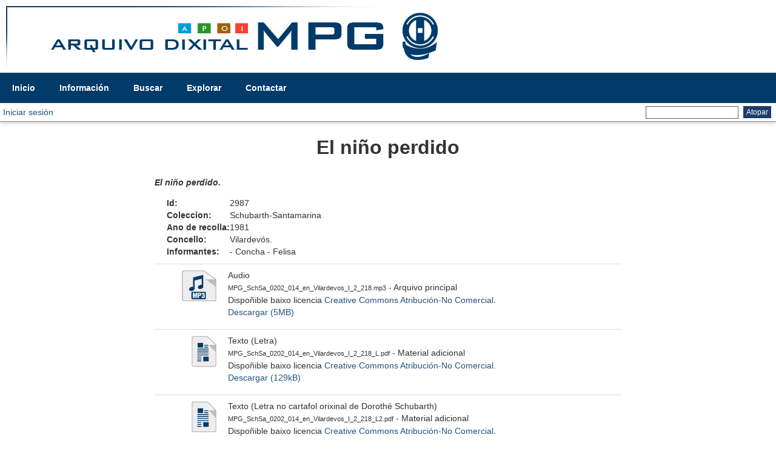

--- FILE ---
content_type: text/html; charset=utf-8
request_url: http://apoi.museodopobo.gal/2987/
body_size: 6066
content:
<!DOCTYPE html PUBLIC "-//W3C//DTD XHTML 1.0 Transitional//EN" "http://www.w3.org/TR/xhtml1/DTD/xhtml1-transitional.dtd">
<html xmlns="http://www.w3.org/1999/xhtml">
  <head>
    <meta http-equiv="X-UA-Compatible" content="IE=edge" />
    <title> El niño perdido  - </title>
    <link rel="icon" href="/favicon.ico" type="image/x-icon" />
    <link rel="shortcut icon" href="/favicon.ico" type="image/x-icon" />
    <meta name="eprints.eprintid" content="2987" />
<meta name="eprints.rev_number" content="3" />
<meta name="eprints.eprint_status" content="archive" />
<meta name="eprints.userid" content="21" />
<meta name="eprints.dir" content="disk0/00/00/29/87" />
<meta name="eprints.datestamp" content="2022-08-30 09:20:10" />
<meta name="eprints.lastmod" content="2022-08-30 09:20:10" />
<meta name="eprints.status_changed" content="2022-08-30 09:20:10" />
<meta name="eprints.type" content="peza_musical" />
<meta name="eprints.metadata_visibility" content="show" />
<meta name="eprints.referencia" content="MPG_SchSa_0202_014_en_Vilardevos_I_2_218.mp3" />
<meta name="eprints.ref_soporte" content="MPG_SchSa_0202_014_en_Vilardevos_I_2_218" />
<meta name="eprints.title" content="El niño perdido" />
<meta name="eprints.linguaxe" content="castelan" />
<meta name="eprints.estudada" content="TRUE" />
<meta name="eprints.subjects" content="GB" />
<meta name="eprints.subjects" content="EAB" />
<meta name="eprints.tipo_peza" content="rexistro" />
<meta name="eprints.date" content="1981-03" />
<meta name="eprints.creators_name" content="Schubarth, Dorothé" />
<meta name="eprints.realizador_recolla_name" content="Schubarth, Dorothé" />
<meta name="eprints.informantes_name" content=", Concha" />
<meta name="eprints.informantes_name" content=", Felisa" />
<meta name="eprints.coleccion" content="Schubarth-Santamarina" />
<meta name="eprints.loc_comunidade" content="galicia" />
<meta name="eprints.loc_provincia" content="ourense" />
<meta name="eprints.loc_concello" content="Vilardevós" />
<meta name="eprints.loc_parroquia" content="Arzádegos (Santa Baia)" />
<meta name="eprints.loc_lugar" content="Arzádegos" />
<meta name="eprints.texto_peza" content="A la puerta está un Niño
más i-hermoso que un sol bello
el dice que tiene frío,
el probecito está en cueros. 
/: Anda, dile que entre,
se calientará
porque nesta tierra
no hay caridá. :/

Entre el niño y se sentaba
y mientres se calientaba
le perghuntó la patrona,
de qué tierra y de qué patria.
/: Le contesta el Niño:
“Yo soy de Belén,
mi madre del cielo, 
mi padre también. :/

Y allá por la medianoche
el Niño se llevantó
y le dice a la patrona:
“Usté se quede con Dios, 
/: si acaso vinieran
por mi perguntando
dígale que voy
en el templo orando.” :/

En el medio del camino
su madre encuentró a su hijo
y le dice: “Hijo mío,
¿y no te has muerto de frío?”
/: “Si supiera, madre,
lo que a mi me han puesto
en casa de un probe
con mucho respeto.”:/

En casa de un rico fuerte,
madre, me echaran los perros,
ellos como eran humildes
a mi daño no me hicieron.
/: Pero anque son Niño,
i-así lo permeto
i-ha de ser el pago
sighún me lo ha hecho.” :/" />
<meta name="eprints.data_transcricion" content="1981" />
<meta name="eprints.transcriptores_name" content="Schubarth, Dorothé" />
<meta name="eprints.transcriptores_name" content="Santamarina, Antón" />
<meta name="eprints.data_trans_musica" content="1981" />
<meta name="eprints.transc_musica_name" content="Schubarth, Dorothé" />
<meta name="eprints.tipo_soporte" content="casete" />
<meta name="eprints.data_dixitalizacion" content="2008" />
<meta name="eprints.duracion_corte_minutos" content="3" />
<meta name="eprints.dixitalizadores_name" content="Schubarth, Dorothé" />
<meta name="eprints.incipit_do_texto" content="A la puerta está un Niño" />
<meta name="eprints.instrumentos" content="voces_femininas" />
<meta name="eprints.instrumentacion" content="voz" />
<meta name="eprints.notas_recolla" content="Referencia do lugar da recolla: https://goo.gl/maps/peeeF6A7x21Rc5Fo20" />
<meta name="eprints.notas_informante" content="Concha tiña 48 no momento da recolla e Felisa 45. As dúas eran labregas e o Cancioneiro Popular Galego destaca sobre elas: Informantes con grande repertorio de romances e sucesos. No cartafol orixinal de Dorothé Schubarth indícase que eran analfabetas." />
<meta name="eprints.notas_musica" content="Cancioneiro Popular Galego sobre a música: Vol. II Festas anuais. Melodías novas; melodías con estructura melódica; melodías en menor" />
<meta name="eprints.notas_texto" content="Cancioneiro Popular Galego sobre a letra: Vol. II Festas anuais. Cantos de Ano Novo e de Reis; A vida de Xesús; O Neno perdido; A la puerta hay un niño" />
<meta name="eprints.notas_xerais" content="Referencias partitura e letra no Cancioneiro Popular Galego: P: II 122 L: II 57b1" />
<meta name="eprints.keywords" content="nadal neno" />
<meta name="eprints.full_text_status" content="public" />
<meta name="eprints.citation" content="    El niño perdido. 

   Id: 2987   Coleccion: Schubarth-Santamarina    Ano de recolla: 1981   Concello: Vilardevós.   Informantes:    - Concha  - Felisa              " />
<meta name="eprints.document_url" content="/2987/1/MPG_SchSa_0202_014_en_Vilardevos_I_2_218.mp3" />
<meta name="eprints.document_url" content="/2987/2/MPG_SchSa_0202_014_en_Vilardevos_I_2_218_L.pdf" />
<meta name="eprints.document_url" content="/2987/3/MPG_SchSa_0202_014_en_Vilardevos_I_2_218_L2.pdf" />
<meta name="eprints.document_url" content="/2987/4/MPG_SchSa_0202_014_en_Vilardevos_I_2_218_P.pdf" />
<link rel="schema.DC" href="http://purl.org/DC/elements/1.0/" />
<meta name="DC.relation" content="http://apoi.museodopobo.gal/2987/" />
<meta name="DC.title" content="El niño perdido" />
<meta name="DC.creator" content="Schubarth, Dorothé" />
<meta name="DC.subject" content="Cantos narrativos" />
<meta name="DC.subject" content="Nadal" />
<meta name="DC.date" content="1981-03" />
<meta name="DC.type" content="Musical" />
<meta name="DC.type" content="NonPeerReviewed" />
<meta name="DC.format" content="audio" />
<meta name="DC.language" content="gl" />
<meta name="DC.rights" content="cc_by_nc" />
<meta name="DC.identifier" content="/2987/1/MPG_SchSa_0202_014_en_Vilardevos_I_2_218.mp3" />
<meta name="DC.format" content="text" />
<meta name="DC.language" content="gl" />
<meta name="DC.rights" content="cc_by_nc" />
<meta name="DC.identifier" content="/2987/2/MPG_SchSa_0202_014_en_Vilardevos_I_2_218_L.pdf" />
<meta name="DC.format" content="text" />
<meta name="DC.language" content="gl" />
<meta name="DC.rights" content="cc_by_nc" />
<meta name="DC.identifier" content="/2987/3/MPG_SchSa_0202_014_en_Vilardevos_I_2_218_L2.pdf" />
<meta name="DC.format" content="text" />
<meta name="DC.language" content="gl" />
<meta name="DC.rights" content="cc_by_nc" />
<meta name="DC.identifier" content="/2987/4/MPG_SchSa_0202_014_en_Vilardevos_I_2_218_P.pdf" />
<meta name="DC.identifier" content="    El niño perdido. 

   Id: 2987   Coleccion: Schubarth-Santamarina    Ano de recolla: 1981   Concello: Vilardevós.   Informantes:    - Concha  - Felisa              " />
<link rel="alternate" href="http://apoi.museodopobo.gal/cgi/export/eprint/2987/RDFNT/arquivompg-eprint-2987.nt" type="text/plain" title="RDF+N-Triples" />
<link rel="alternate" href="http://apoi.museodopobo.gal/cgi/export/eprint/2987/EndNote/arquivompg-eprint-2987.enw" type="text/plain; charset=utf-8" title="EndNote" />
<link rel="alternate" href="http://apoi.museodopobo.gal/cgi/export/eprint/2987/HTML/arquivompg-eprint-2987.html" type="text/html; charset=utf-8" title="HTML Citation" />
<link rel="alternate" href="http://apoi.museodopobo.gal/cgi/export/eprint/2987/JSON/arquivompg-eprint-2987.js" type="application/json; charset=utf-8" title="JSON" />
<link rel="alternate" href="http://apoi.museodopobo.gal/cgi/export/eprint/2987/Refer/arquivompg-eprint-2987.refer" type="text/plain" title="Refer" />
<link rel="alternate" href="http://apoi.museodopobo.gal/cgi/export/eprint/2987/COinS/arquivompg-eprint-2987.txt" type="text/plain; charset=utf-8" title="OpenURL ContextObject in Span" />
<link rel="alternate" href="http://apoi.museodopobo.gal/cgi/export/eprint/2987/METS/arquivompg-eprint-2987.xml" type="text/xml; charset=utf-8" title="METS" />
<link rel="alternate" href="http://apoi.museodopobo.gal/cgi/export/eprint/2987/DIDL/arquivompg-eprint-2987.xml" type="text/xml; charset=utf-8" title="MPEG-21 DIDL" />
<link rel="alternate" href="http://apoi.museodopobo.gal/cgi/export/eprint/2987/DC/arquivompg-eprint-2987.txt" type="text/plain; charset=utf-8" title="Dublin Core" />
<link rel="alternate" href="http://apoi.museodopobo.gal/cgi/export/eprint/2987/MODS/arquivompg-eprint-2987.xml" type="text/xml; charset=utf-8" title="MODS" />
<link rel="alternate" href="http://apoi.museodopobo.gal/cgi/export/eprint/2987/Simple/arquivompg-eprint-2987.txt" type="text/plain; charset=utf-8" title="Simple Metadata" />
<link rel="alternate" href="http://apoi.museodopobo.gal/cgi/export/eprint/2987/CSV/arquivompg-eprint-2987.csv" type="text/csv; charset=utf-8" title="Multiline CSV" />
<link rel="alternate" href="http://apoi.museodopobo.gal/cgi/export/eprint/2987/ContextObject/arquivompg-eprint-2987.xml" type="text/xml; charset=utf-8" title="OpenURL ContextObject" />
<link rel="alternate" href="http://apoi.museodopobo.gal/cgi/export/eprint/2987/RIS/arquivompg-eprint-2987.ris" type="text/plain" title="Reference Manager" />
<link rel="alternate" href="http://apoi.museodopobo.gal/cgi/export/eprint/2987/Atom/arquivompg-eprint-2987.xml" type="application/atom+xml;charset=utf-8" title="Atom" />
<link rel="alternate" href="http://apoi.museodopobo.gal/cgi/export/eprint/2987/RDFN3/arquivompg-eprint-2987.n3" type="text/n3" title="RDF+N3" />
<link rel="alternate" href="http://apoi.museodopobo.gal/cgi/export/eprint/2987/RDFXML/arquivompg-eprint-2987.rdf" type="application/rdf+xml" title="RDF+XML" />
<link rel="alternate" href="http://apoi.museodopobo.gal/cgi/export/eprint/2987/XML/arquivompg-eprint-2987.xml" type="application/vnd.eprints.data+xml; charset=utf-8" title="EP3 XML" />
<link rel="alternate" href="http://apoi.museodopobo.gal/cgi/export/eprint/2987/BibTeX/arquivompg-eprint-2987.bib" type="text/plain" title="BibTeX" />
<link rel="alternate" href="http://apoi.museodopobo.gal/cgi/export/eprint/2987/Text/arquivompg-eprint-2987.txt" type="text/plain; charset=utf-8" title="ASCII Citation" />
<link rel="Top" href="http://apoi.museodopobo.gal/" />
    <link rel="Sword" href="http://apoi.museodopobo.gal/sword-app/servicedocument" />
    <link rel="SwordDeposit" href="http://apoi.museodopobo.gal/id/contents" />
    <link rel="Search" type="text/html" href="http://apoi.museodopobo.gal/cgi/search" />
    <link rel="Search" type="application/opensearchdescription+xml" href="http://apoi.museodopobo.gal/cgi/opensearchdescription" title="" />
    <script type="text/javascript" src="http://www.google.com/jsapi">
//padder
</script><script type="text/javascript">
// <![CDATA[
google.load("visualization", "1", {packages:["corechart", "geochart"]});
// ]]></script><script type="text/javascript">
// <![CDATA[
var eprints_http_root = "http://apoi.museodopobo.gal";
var eprints_http_cgiroot = "http://apoi.museodopobo.gal/cgi";
var eprints_oai_archive_id = "apoi.museodopobo.gal";
var eprints_logged_in = false;
var eprints_logged_in_userid = 0; 
var eprints_logged_in_username = ""; 
var eprints_logged_in_usertype = ""; 
// ]]></script>
    <style type="text/css">.ep_logged_in { display: none }</style>
    <link rel="stylesheet" type="text/css" href="/style/auto-3.4.2.css" />
    <script type="text/javascript" src="/javascript/auto-3.4.2.js">
//padder
</script>
    <!--[if lte IE 6]>
        <link rel="stylesheet" type="text/css" href="/style/ie6.css" />
   <![endif]-->
    <meta name="Generator" content="EPrints 3.4.2" />
    <meta http-equiv="Content-Type" content="text/html; charset=UTF-8" />
    <meta http-equiv="Content-Language" content="gl" />
    
    <script type="text/javascript" src="http://www.google.com/jsapi">// <!-- No script --></script>
    <script type="text/javascript">
      google.load("visualization", "1", {packages:["corechart", "geochart"]});
    </script>
  </head>
  <body>
    
    <div class="ep_tm_header ep_noprint">
      <div class="ep_tm_site_logo">
        <a href="http://apoi.museodopobo.gal/" title="">
          <img alt="" src="/images/sitelogo.png" />
        </a>
      </div>
      <ul class="ep_tm_menu">
        <li>
          <a href="http://apoi.museodopobo.gal">
            Inicio
          </a>
        </li>
        <li>
          <a href="http://apoi.museodopobo.gal/information.html" menu="ep_tm_menu_information">
            Información
          </a>

            <ul id="ep_tm_menu_information" style="display:none;">
            <li>
              <a href="http://apoi.museodopobo.gal/guias.html">
               Guías
              </a>
            </li>

            <li>
              <a href="http://apoi.museodopobo.gal/coleccions.html">
               Fichas das coleccións
              </a>
           </li>

           <li>
              <a href="http://apoi.museodopobo.gal/fichas.html">
               Biografías
              </a>
           </li>
           
           <li>
              <a href="http://apoi.museodopobo.gal/proxectosinterese.html">
               Outros proxectos de interese
              </a>
           </li>   
              
           </ul>

        </li>
        <li>
          <a href="http://apoi.museodopobo.gal/cgi/search/advanced" menu="ep_tm_menu_browse">
            Buscar
          </a>
        </li>
        <li>
          <a href="http://apoi.museodopobo.gal/view/" menu="ep_tm_menu_browse">
            Explorar
          </a>
        </li>
        <li>
              <a href="http://apoi.museodopobo.gal/contact.html">
               Contactar
              </a>
           </li>
      </ul>

      <table class="ep_tm_searchbar">
        <tbody>
          <tr>
          <td align="left">
            <ul class="ep_tm_key_tools" id="ep_tm_menu_tools"><li><a href="/cgi/users/home">Iniciar sesión</a></li></ul>
          </td>
          <td align="right" style="white-space: nowrap">
            <!--<epc:pin ref="languages"/>-->
            <div class="buscar_form">
                <form method="get" accept-charset="utf-8" action="http://apoi.museodopobo.gal/cgi/search" style="display:inline">
              <input class="ep_tm_searchbarbox" size="20" type="text" name="q" />
              <input class="ep_tm_searchbarbutton" value="Atopar" type="submit" name="_action_search" />
              <input type="hidden" name="_action_search" value="Search" />
              <input type="hidden" name="_order" value="bytitle" />
              <input type="hidden" name="basic_srchtype" value="ALL" />
              <input type="hidden" name="_satisfyall" value="ALL" />
            </form>
            </div>
            <div class="idiomas">
              <a href="/cgi/set_lang?lang=en">English</a>
            </div> 
        </td>
        </tr>
      </tbody>
    </table>
  
    </div>
    <div>
      <div class="ep_tm_page_content">
        <h1 class="ep_tm_pagetitle">
          

El niño perdido


        </h1>
        <div class="ep_summary_content"><div class="ep_summary_content_left"></div><div class="ep_summary_content_right"></div><div class="ep_summary_content_top"></div><div class="ep_summary_content_main">

  <p style="margin-bottom: 1em">
    

<!-- Enlace � peza -->
<!-- Data de compilaci�n -->

<!--
<choose>
  <when test="is_set( creators )">
    <print expr="creators_name"/>
  </when>
  <otherwise>
    <phrase ref="eprint_citation_compilador_desconecido"/>
  </otherwise>
</choose>
-->

  <em class="enlace_peza" style="font-weight:bold;">El niño perdido.</em>

<p></p>
<table style="margin-left: 20px;">
<tr>
<td style="font-weight: bold;">Id:</td> 
<td>2987</td>
</tr>
<tr>
<td style="font-weight: bold;">Coleccion:</td> 
<td>Schubarth-Santamarina </td>
</tr>
<tr>
<td style="font-weight: bold;">Ano de recolla:</td>
<td>1981</td>
</tr>
<tr>
<td style="font-weight: bold;">Concello:</td>
<td>Vilardevós.</td>
</tr>
<tr>
<td style="font-weight: bold;">Informantes:</td>
<td>


	
 		- <span class="person_name">Concha</span>
 	
 		- <span class="person_name">Felisa</span>
 	


</td>
  <!-- <td><a href="http://apoi.museodopobo.gal/fichas.html#informantes" class="enlace_peza" target="_blank"> (mais sobre os informantes..) </a></td> -->
  </tr>




<tr>
<td>
  
</td>
</tr>



</table>


  </p>

  

  
  

    


    
      
      <table class="table">
        
          <tr>
            <td valign="top" align="right"><a class="ep_document_link" href="/2987/1/MPG_SchSa_0202_014_en_Vilardevos_I_2_218.mp3"><img class="ep_doc_icon" alt="[thumbnail of MPG_SchSa_0202_014_en_Vilardevos_I_2_218.mp3]" src="/style/images/fileicons/audio.png" border="0" /></a></td>
            <td valign="top">
              

<!-- document citation -->


<span class="ep_document_citation">
<span class="document_format">Audio</span>
<br /><span class="document_filename">MPG_SchSa_0202_014_en_Vilardevos_I_2_218.mp3</span>
 - Arquivo principal


  <br />Dispoñible baixo licencia <a href="http://creativecommons.org/licenses/by-nc/2.5/ar/">Creative Commons Atribución-No Comercial</a>.

</span>

<br />
              <a href="/2987/1/MPG_SchSa_0202_014_en_Vilardevos_I_2_218.mp3">Descargar (5MB)</a>
              
			  
			  
              
  
              <ul>
              
              </ul>
            </td>
          </tr>
        
          <tr>
            <td valign="top" align="right"><a class="ep_document_link" href="/2987/2/MPG_SchSa_0202_014_en_Vilardevos_I_2_218_L.pdf"><img class="ep_doc_icon" alt="[thumbnail of Letra]" src="/style/images/fileicons/text.png" border="0" /></a></td>
            <td valign="top">
              

<!-- document citation -->


<span class="ep_document_citation">
<span class="document_format">Texto (Letra)</span>
<br /><span class="document_filename">MPG_SchSa_0202_014_en_Vilardevos_I_2_218_L.pdf</span>
 - Material adicional


  <br />Dispoñible baixo licencia <a href="http://creativecommons.org/licenses/by-nc/2.5/ar/">Creative Commons Atribución-No Comercial</a>.

</span>

<br />
              <a href="/2987/2/MPG_SchSa_0202_014_en_Vilardevos_I_2_218_L.pdf">Descargar (129kB)</a>
              
			  
			  
              
  
              <ul>
              
              </ul>
            </td>
          </tr>
        
          <tr>
            <td valign="top" align="right"><a class="ep_document_link" href="/2987/3/MPG_SchSa_0202_014_en_Vilardevos_I_2_218_L2.pdf"><img class="ep_doc_icon" alt="[thumbnail of Letra no cartafol orixinal de Dorothé Schubarth]" src="/style/images/fileicons/text.png" border="0" /></a></td>
            <td valign="top">
              

<!-- document citation -->


<span class="ep_document_citation">
<span class="document_format">Texto (Letra no cartafol orixinal de Dorothé Schubarth)</span>
<br /><span class="document_filename">MPG_SchSa_0202_014_en_Vilardevos_I_2_218_L2.pdf</span>
 - Material adicional


  <br />Dispoñible baixo licencia <a href="http://creativecommons.org/licenses/by-nc/2.5/ar/">Creative Commons Atribución-No Comercial</a>.

</span>

<br />
              <a href="/2987/3/MPG_SchSa_0202_014_en_Vilardevos_I_2_218_L2.pdf">Descargar (165kB)</a>
              
			  
			  
              
  
              <ul>
              
              </ul>
            </td>
          </tr>
        
          <tr>
            <td valign="top" align="right"><a class="ep_document_link" href="/2987/4/MPG_SchSa_0202_014_en_Vilardevos_I_2_218_P.pdf"><img class="ep_doc_icon" alt="[thumbnail of Partitura]" src="/style/images/fileicons/text.png" border="0" /></a></td>
            <td valign="top">
              

<!-- document citation -->


<span class="ep_document_citation">
<span class="document_format">Texto (Partitura)</span>
<br /><span class="document_filename">MPG_SchSa_0202_014_en_Vilardevos_I_2_218_P.pdf</span>
 - Material adicional


  <br />Dispoñible baixo licencia <a href="http://creativecommons.org/licenses/by-nc/2.5/ar/">Creative Commons Atribución-No Comercial</a>.

</span>

<br />
              <a href="/2987/4/MPG_SchSa_0202_014_en_Vilardevos_I_2_218_P.pdf">Descargar (162kB)</a>
              
			  
			  
              
  
              <ul>
              
              </ul>
            </td>
          </tr>
        
      </table>
    
  

  

  

  
  
  

  
  
  <table class="table table-striped" style="margin-bottom: 1em; margin-top: 1em;" cellpadding="3">

  
     
      <tr>
        <th align="right">Palabras chave:</th>
        <td>nadal neno</td>
      </tr>  
    

  
 
    <tr>
      <th align="right">Tipo de rexistro:</th>
      <td>
        Musical
      </td>
    </tr>

    
    
      <tr>
        <th align="right">Feito rexistrado:</th>
        <td>Evento</td>
      </tr>  
    

  
    
      <tr>
        <th align="right">Áreas de coñecemento:</th>
        <td><a href="http://apoi.museodopobo.gal/view/subjects/G.html">LITERATURA E DITOS POPULARES</a> &gt; <a href="http://apoi.museodopobo.gal/view/subjects/GB.html">Cantos narrativos</a><br /><a href="http://apoi.museodopobo.gal/view/subjects/E.html">FESTAS</a> &gt; <a href="http://apoi.museodopobo.gal/view/subjects/EA.html">Festas universais do ciclo anual</a> &gt; <a href="http://apoi.museodopobo.gal/view/subjects/EAB.html">Nadal</a></td>
      </tr>  
    

  
    
      <tr>
        <th align="right">Colección:</th>
        <td>Schubarth-Santamarina</td>
      </tr>  
      

  
    
      <tr>
        <th align="right">Compilador:</th>
        <td><a href="http://apoi.museodopobo.gal/view/creators/Schubarth=3ADoroth=E9=3A=3A.html"><span class="person_name">Schubarth, Dorothé</span></a></td>
      </tr>  
    

  
    
      <tr>
        <th align="right">Autor da recolla:</th>
        <td><span class="person_name">Schubarth, Dorothé</span></td>
      </tr>  
    

    
      <tr>
        <th align="right">Informante:</th>
        <td><span class="person_name">Concha</span> e <span class="person_name">Felisa</span></td>
      </tr>  
    

    
    

  
  
    <tr>
      <th align="right">Lugar de compilación:</th>
      <td>
        Vilardevós
        - Arzádegos (Santa Baia)
        - Arzádegos
      </td> 
    </tr>
  

  
    
      <tr>
        <th align="right">Data:</th>
        <td>marzo 1981</td>
      </tr>  
    

     
    
      <tr>
        <th align="right">Duración do corte:</th>
        <td>
          
          3 min.
          
          
           
          
          
          0 seg.
          
        </td>
      </tr>  
    

    
    
      <tr>
        <th align="right">Soporte orixinal:</th>
        <td>Casete</td>
      </tr>  
    

    
    
      <tr>
        <th align="right">Data de dixitalización:</th>
        <td>2008</td>
      </tr>  
    

    
    
      <tr>
        <th align="right">Dixitalizador:</th>
        <td><span class="person_name">Schubarth, Dorothé</span></td>
      </tr>  
    

    
    
      <tr>
        <th align="right">Data da transcrición do texto:</th>
        <td>1981</td>
      </tr>  
    
    
    
    
      <tr>
        <th align="right">Transcritor do texto:</th>
        <td><span class="person_name">Schubarth, Dorothé</span> e <span class="person_name">Santamarina, Antón</span></td>
      </tr>  
    


    
      <tr>
        <th align="right">Data da transcrición da música:</th>
        <td>1981</td>
      </tr>  
    

    
      <tr>
        <th align="right">Transcritor da música:</th>
        <td><span class="person_name">Schubarth, Dorothé</span></td>
      </tr>  
    

     
    
      <tr>
        <th align="right">Referencia do arquivo principal:</th>
        <td>MPG_SchSa_0202_014_en_Vilardevos_I_2_218</td>
      </tr>  
    
       
    

    
      
        <tr>
          <th align="right">Data de depósito:</th>
          <td valign="top">30 Ago 2022 09:20</td>
        </tr>
      
    
    <tr>
      <th align="right">URI:</th>
      <td valign="top"><a href="http://apoi.museodopobo.gal/id/eprint/2987">http://apoi.museodopobo.gal/id/eprint/2987</a></td>
    </tr>
  </table>

  






  <table class="table table-condensed table-striped">
      <tr class="success">
      <th>Datos musicais</th>
      <th></th>
      <th>Refrán</th>
    </tr>

  
    

    
    
      <tr>
        <th align="right">Íncipit textual:</th>
        <td>A la puerta está un Niño</td>
        <td></td>
      </tr>  
    

 
    
   
    
    
      <tr>
        <th align="right">Instrumentación:</th>
        <td>Voz</td>
        <td></td>
      </tr>  
    
  
  
    
      <tr>
        <th align="right">Instrumentos:</th>
        <td>Voces femininas</td>
        <td></td>
      </tr>  
    

    
    
    
    
    

    
    

    
    

    
    

    
    

    
    

    
    

  
       

    
    


  </table>



  
  
    <h2 class="bold">Notas da recolla</h2>
    <p style="text-align: left; margin: 1em auto 0em auto">Referencia do lugar da recolla: https://goo.gl/maps/peeeF6A7x21Rc5Fo20</p>
  

  
  
  
    <h2 class="bold">Notas sobre os informantes</h2>
    <p style="text-align: left; margin: 1em auto 0em auto">Concha tiña 48 no momento da recolla e Felisa 45. As dúas eran labregas e o Cancioneiro Popular Galego destaca sobre elas: Informantes con grande repertorio de romances e sucesos. No cartafol orixinal de Dorothé Schubarth indícase que eran analfabetas.</p>
  

    
  
  

  
  
  
    <h2 class="bold">Notas sobre o texto</h2>
    <p style="text-align: left; margin: 1em auto 0em auto">Cancioneiro Popular Galego sobre a letra: Vol. II Festas anuais. Cantos de Ano Novo e de Reis; A vida de Xesús; O Neno perdido; A la puerta hay un niño</p>
  

  
  
  

  
  
  

  
  
  
    <h2 class="bold">Notas sobre a música</h2>
    <p style="text-align: left; margin: 1em auto 0em auto">Cancioneiro Popular Galego sobre a música: Vol. II Festas anuais. Melodías novas; melodías con estructura melódica; melodías en menor</p>
  

    

    
  
  
    <h2 class="bold">Notas xerais</h2>
    <p style="text-align: left; margin: 1em auto 0em auto">Referencias partitura e letra no Cancioneiro Popular Galego: P: II 122 L: II 57b1</p>
  



  
  

<!-- Opcións de administración -->
<!--   <epc:if test="!$flags{preview}">
    <h3>Actions (login required)</h3>
    <table class="ep_summary_page_actions">
    <epc:foreach expr="action_list('eprint_summary_page_actions',$item)" iterator="action">
      <tr>
        <td><epc:print expr="$action.action_icon()" /></td>
        <td><epc:print expr="$action.action_title()" /></td>
      </tr>
    </epc:foreach>
    </table>
  </epc:if> -->


  <table class="ep_summary_page_actions" style="     float: right;     font-size: 80%; ">
    <tr>
        <td>Persoal do arquivo:</td>
        <td><a href="http://apoi.museodopobo.gal/cgi/users/home?screen=EPrint%3A%3AView&amp;eprintid=2987">Editar elemento</a></td>
    </tr>
  </table>





</div><div class="ep_summary_content_bottom"></div><div class="ep_summary_content_after"></div></div>
      </div>
    </div>

    <div class="ep_tm_footer ep_noprint">
		

		<div class="footer_sup">
		    
        <div class="ep_tm_eprints_patrocinadores">
              <img alt="EPrints Logo" src="/images/patrocinadores_pie.jpg" />
        </div>
<!--      <div class="ep_tm_eprints_correo">
        <a href="mailto:apoi@museodopobo.gal"> apoi@museodopobo.gal</a>
      </div>
-->
        <div class="ep_tm_eprints_licencia">
		    	<img src="/images/licencia.png" />
		    </div>

	 </div>

    	<div class="footer_med">
    	
    	</div>
    	
    	<div class="footer_inf">

    		<div style="float:left; padding-top:12px">
		  	
          
    		</div>
    		
        <div class="ep_tm_eprints_logo">
		        <a href="http://eprints.org/software/">
		          <img alt="EPrints Logo" src="/images/eprintslogo.gif" />
		        </a>
		    </div>

      <div class="ep_tm_eprints_correo">
        <a href="mailto:apoi@museodopobo.gal"> apoi@museodopobo.gal</a>
      </div>
    		
    	</div>

    </div>
    

  
  </body>
</html>